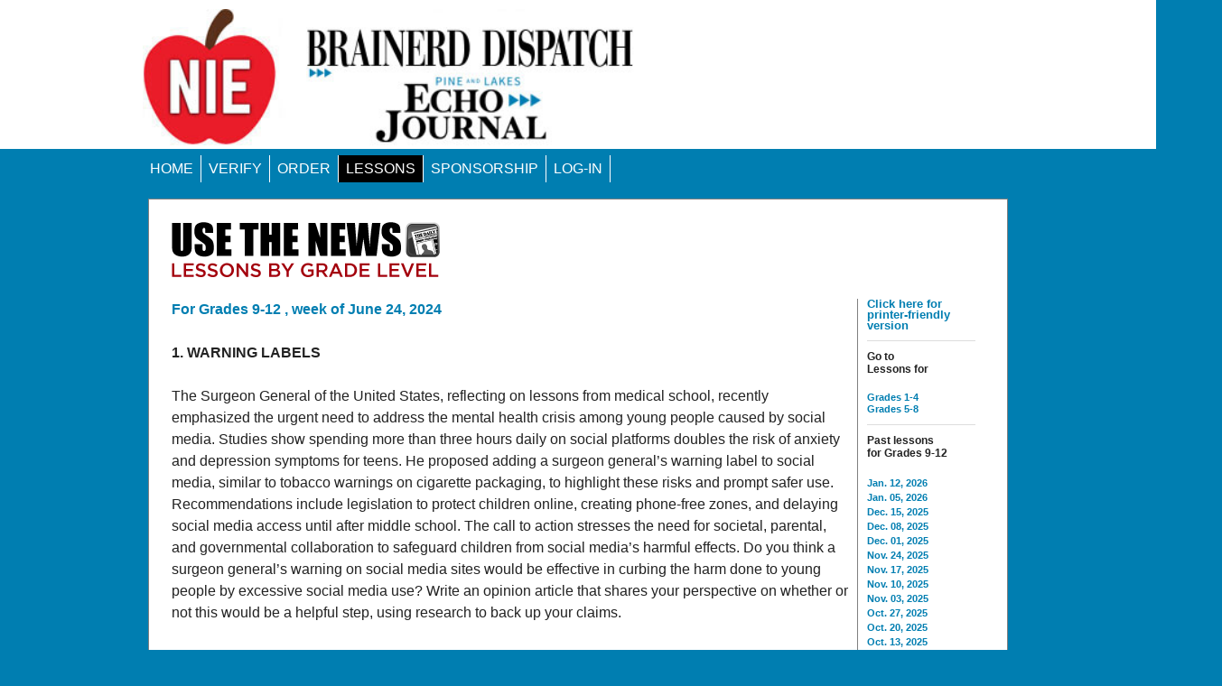

--- FILE ---
content_type: text/html;charset=UTF-8
request_url: https://nieonline.com/brainerdecho/lessons.cfm?category=secondary&lessondate=20240624&title=Archive%20Lessons%209-12
body_size: 19217
content:
<!DOCTYPE HTML PUBLIC "-//W3C//DTD HTML 4.01 Transitional//EN" "http://www.w3.org/TR/html4/loose.dtd">


		<!-- Base Style Sheet - Netscape 4.7  -->
		<link rel="stylesheet" type="text/css" href="/includes/css/base.css"> 
		<!-- Enhanced Style Sheet - Changes for IE-->
		<style type="text/css">
			@import url(/includes/css/enhanced.css);
		</style>
 <script language="JavaScript" type="text/javascript">
function pop(linkURL){if (linkURL == null)linkURL = "";popwindow = window.open(linkURL,"popwindow",'toolbar=0,location=0,menubar=0,scrollbars=1,resizable=1,width=375,height=400,status=1,top=screen.availTop,left=screen.availLeft');popwindow.focus}
function shareit() {pop("http://nieonline.com/share/index.cfm?referer=" + window.location)}
</script> 

<style>
p{margin-top:6px;}
h3{margin:10px 0 10xp 0;}
p.sans-h3{margin:10px 0 10xp 0;}
</style>

<link rel="icon" href="/brainerdecho/images/favicon.ico" type="image/x-icon">
<link rel="shortcut icon" href="/brainerdecho/images/favicon.ico" type="image/x-icon"> 

<script type="text/javascript" src="/brainerdecho/includes/curvycorners.js"></script>
<script type="text/JavaScript">

  curvyCorners.addEvent(window, 'load', initCorners);

  function initCorners() {
    var settings = {
      tl: { radius: 12 },
      tr: { radius: 12 },
      bl: { radius: 12 },
      br: { radius: 12 },
      antiAlias: true
    }

  curvyCorners(settings, "#home_ee_box");
	curvyCorners(settings, "#home_ee_box2")
	curvyCorners(settings, "#home_program_box");
	curvyCorners(settings, "#home_lesson_area");
	curvyCorners(settings, "#home_lesson_box");
  }

</script>

<!DOCTYPE html PUBLIC "-//W3C//DTD XHTML 1.0 Strict//EN" "http://www.w3.org/TR/xhtml1/DTD/xhtml1-strict.dtd">


<html>
    <head>
    	<title>NIE | brainerdecho | Lessons</title>

	    <link rel="stylesheet" type="text/css" href="/includes/css/nieonline2.css" />
       

        <link rel="stylesheet" type="text/css" href="/brainerdecho/css/nieonline.css" />
        


        <!-- blueprint CSS for layout -->
        <link rel="stylesheet" href="/includes/css/blueprint/screen.css" type="text/css" media="screen, projection">
        <link rel="stylesheet" href="/includes/css/blueprint/print.css" type="text/css" media="print"> 
        <!--[if lt IE 8]>
            <link rel="stylesheet" href="/morris/css/blueprint/ie.css" type="text/css" media="screen, projection">
        <![endif]-->
		<!--[if IE]>
			<style type="text/css">
				.nav_left_block {margin-top:91px !important;}
			</style>
		 <![endif]-->



    </head>
    <body>
	<div class="new_header_area">		
		<a href="/brainerdecho"><img src="/brainerdecho/images/brainerdecho-header4.jpg" class="new_logo"></a> 
		
		
		
		
		<div class="new_nav_area">
			
		
<script>
sfHover = function() {
   var sfEls = document.getElementById("navbar").getElementsByTagName("li");
   for (var i=0; i<sfEls.length; i++) {
      sfEls[i].onmouseover=function() {
         this.className+=" hover";
      }
      sfEls[i].onmouseout=function() {
         this.className=this.className.replace(new RegExp(" hover\\b"), "");
      }
   }
}
if (window.attachEvent) window.attachEvent("onload", sfHover);
</script>

      <ul id="navbar">
      <!-- The strange spacing herein prevents an IE6 whitespace bug. -->
         <li><a href="/brainerdecho" >HOME</a>
      </li>
         <li><a href="/brainerdecho/verification.cfm" style="cursor:pointer;">VERIFY</a>
         </li>
         <li><a href="/brainerdecho/order.cfm" style="cursor:pointer;">ORDER</a>
         </li>
         <li><a href="/brainerdecho/#weekly" id="current_active_page">LESSONS</a>
            
         </li>
         <li><a href="/brainerdecho/sponsors.cfm" >SPONSORSHIP</a>
         </li>
		    <li><a href="/brainerdecho/studentconnect.cfm" >LOG-IN</a>
         </li>
		 

      </li>
		  
		      
      </ul>

		
		
		</div>
	
  	
	
		
	</div>
	   
		<div class="container contentContainer">

            <div class="span-24 pageBody">


<div id="content_text_area">
	

<style type = "text/css">
	.lessons_for_grades{font-weight:bold; font-size:16px; color:#007eb1;}
</style>






<p>
    <img src="/images/newlogos/usethenews_logo.gif">
</p>


<!-- Set the current year, month and day variables -->

    
    
    
<div style=" height:100%; width:120px; float:right; padding:0 10px 0 10px; margin-left:10px; border-left:1px solid gray;" class="lesson_archive_rr">

    <a class="sansbold" href="lessonsprint.cfm?category=secondary&lessondate=20240624">Click here for printer-friendly version</a><br>

    <hr style="margin:10px 0 10px 0;">


    <p class=sansbold-1>Go to<br>Lessons for </p> 

        
    <a class=sanslink href="/brainerdecho/lessons.cfm?category=elementary&title=Lessons K-4">Grades 1-4</a><br>
    <a class=sanslink href="/brainerdecho/lessons.cfm?category=middle&title=Lessons 5-8">Grades 5-8</a><br>
        
    <hr style="margin:10px 0 10px 0;">
    
    

    <p class="sansbold-1">
        Past lessons
        <br>
        for Grades 9-12 
    </p>
    
    
    
        <a class="sanslink"  style="line-height:150%" href="/brainerdecho/lessons.cfm?category=secondary&lessondate=20260112&title=Archive Lessons 9-12">
        Jan. 12, 2026</A><br>
    
    
        <a class="sanslink"  style="line-height:150%" href="/brainerdecho/lessons.cfm?category=secondary&lessondate=20260105&title=Archive Lessons 9-12">
        Jan. 05, 2026</A><br>
    
    
        <a class="sanslink"  style="line-height:150%" href="/brainerdecho/lessons.cfm?category=secondary&lessondate=20251215&title=Archive Lessons 9-12">
        Dec. 15, 2025</A><br>
    
    
        <a class="sanslink"  style="line-height:150%" href="/brainerdecho/lessons.cfm?category=secondary&lessondate=20251208&title=Archive Lessons 9-12">
        Dec. 08, 2025</A><br>
    
    
        <a class="sanslink"  style="line-height:150%" href="/brainerdecho/lessons.cfm?category=secondary&lessondate=20251201&title=Archive Lessons 9-12">
        Dec. 01, 2025</A><br>
    
    
        <a class="sanslink"  style="line-height:150%" href="/brainerdecho/lessons.cfm?category=secondary&lessondate=20251124&title=Archive Lessons 9-12">
        Nov. 24, 2025</A><br>
    
    
        <a class="sanslink"  style="line-height:150%" href="/brainerdecho/lessons.cfm?category=secondary&lessondate=20251117&title=Archive Lessons 9-12">
        Nov. 17, 2025</A><br>
    
    
        <a class="sanslink"  style="line-height:150%" href="/brainerdecho/lessons.cfm?category=secondary&lessondate=20251110&title=Archive Lessons 9-12">
        Nov. 10, 2025</A><br>
    
    
        <a class="sanslink"  style="line-height:150%" href="/brainerdecho/lessons.cfm?category=secondary&lessondate=20251103&title=Archive Lessons 9-12">
        Nov. 03, 2025</A><br>
    
    
        <a class="sanslink"  style="line-height:150%" href="/brainerdecho/lessons.cfm?category=secondary&lessondate=20251027&title=Archive Lessons 9-12">
        Oct. 27, 2025</A><br>
    
    
        <a class="sanslink"  style="line-height:150%" href="/brainerdecho/lessons.cfm?category=secondary&lessondate=20251020&title=Archive Lessons 9-12">
        Oct. 20, 2025</A><br>
    
    
        <a class="sanslink"  style="line-height:150%" href="/brainerdecho/lessons.cfm?category=secondary&lessondate=20251013&title=Archive Lessons 9-12">
        Oct. 13, 2025</A><br>
    
    
        <a class="sanslink"  style="line-height:150%" href="/brainerdecho/lessons.cfm?category=secondary&lessondate=20251006&title=Archive Lessons 9-12">
        Oct. 06, 2025</A><br>
    
    
        <a class="sanslink"  style="line-height:150%" href="/brainerdecho/lessons.cfm?category=secondary&lessondate=20250929&title=Archive Lessons 9-12">
        Sep. 29, 2025</A><br>
    
    
        <a class="sanslink"  style="line-height:150%" href="/brainerdecho/lessons.cfm?category=secondary&lessondate=20250922&title=Archive Lessons 9-12">
        Sep. 22, 2025</A><br>
    
    
        <a class="sanslink"  style="line-height:150%" href="/brainerdecho/lessons.cfm?category=secondary&lessondate=20250915&title=Archive Lessons 9-12">
        Sep. 15, 2025</A><br>
    
    
        <a class="sanslink"  style="line-height:150%" href="/brainerdecho/lessons.cfm?category=secondary&lessondate=20250908&title=Archive Lessons 9-12">
        Sep. 08, 2025</A><br>
    
    
        <a class="sanslink"  style="line-height:150%" href="/brainerdecho/lessons.cfm?category=secondary&lessondate=20250901&title=Archive Lessons 9-12">
        Sep. 01, 2025</A><br>
    
    
        <a class="sanslink"  style="line-height:150%" href="/brainerdecho/lessons.cfm?category=secondary&lessondate=20250825&title=Archive Lessons 9-12">
        Aug. 25, 2025</A><br>
    
    
        <a class="sanslink"  style="line-height:150%" href="/brainerdecho/lessons.cfm?category=secondary&lessondate=20250818&title=Archive Lessons 9-12">
        Aug. 18, 2025</A><br>
    
    
        <a class="sanslink"  style="line-height:150%" href="/brainerdecho/lessons.cfm?category=secondary&lessondate=20250811&title=Archive Lessons 9-12">
        Aug. 11, 2025</A><br>
    
    
        <a class="sanslink"  style="line-height:150%" href="/brainerdecho/lessons.cfm?category=secondary&lessondate=20250804&title=Archive Lessons 9-12">
        Aug. 04, 2025</A><br>
    
    
        <a class="sanslink"  style="line-height:150%" href="/brainerdecho/lessons.cfm?category=secondary&lessondate=20250728&title=Archive Lessons 9-12">
        July 28, 2025</A><br>
    
    
        <a class="sanslink"  style="line-height:150%" href="/brainerdecho/lessons.cfm?category=secondary&lessondate=20250721&title=Archive Lessons 9-12">
        July 21, 2025</A><br>
    
    
        <a class="sanslink"  style="line-height:150%" href="/brainerdecho/lessons.cfm?category=secondary&lessondate=20250714&title=Archive Lessons 9-12">
        July 14, 2025</A><br>
    
    
        <a class="sanslink"  style="line-height:150%" href="/brainerdecho/lessons.cfm?category=secondary&lessondate=20250630&title=Archive Lessons 9-12">
        June 30, 2025</A><br>
    
    
        <a class="sanslink"  style="line-height:150%" href="/brainerdecho/lessons.cfm?category=secondary&lessondate=20250623&title=Archive Lessons 9-12">
        June 23, 2025</A><br>
    
    
        <a class="sanslink"  style="line-height:150%" href="/brainerdecho/lessons.cfm?category=secondary&lessondate=20250616&title=Archive Lessons 9-12">
        June 16, 2025</A><br>
    
    
        <a class="sanslink"  style="line-height:150%" href="/brainerdecho/lessons.cfm?category=secondary&lessondate=20250609&title=Archive Lessons 9-12">
        June 09, 2025</A><br>
    
    
        <a class="sanslink"  style="line-height:150%" href="/brainerdecho/lessons.cfm?category=secondary&lessondate=20250602&title=Archive Lessons 9-12">
        June 02, 2025</A><br>
    
    
        <a class="sanslink"  style="line-height:150%" href="/brainerdecho/lessons.cfm?category=secondary&lessondate=20250526&title=Archive Lessons 9-12">
        May 26, 2025</A><br>
    
    
        <a class="sanslink"  style="line-height:150%" href="/brainerdecho/lessons.cfm?category=secondary&lessondate=20250519&title=Archive Lessons 9-12">
        May 19, 2025</A><br>
    
    
        <a class="sanslink"  style="line-height:150%" href="/brainerdecho/lessons.cfm?category=secondary&lessondate=20250512&title=Archive Lessons 9-12">
        May 12, 2025</A><br>
    
    
        <a class="sanslink"  style="line-height:150%" href="/brainerdecho/lessons.cfm?category=secondary&lessondate=20250505&title=Archive Lessons 9-12">
        May 05, 2025</A><br>
    
    
        <a class="sanslink"  style="line-height:150%" href="/brainerdecho/lessons.cfm?category=secondary&lessondate=20250428&title=Archive Lessons 9-12">
        Apr 28, 2025</A><br>
    
    
        <a class="sanslink"  style="line-height:150%" href="/brainerdecho/lessons.cfm?category=secondary&lessondate=20250421&title=Archive Lessons 9-12">
        Apr 21, 2025</A><br>
    
    
        <a class="sanslink"  style="line-height:150%" href="/brainerdecho/lessons.cfm?category=secondary&lessondate=20250414&title=Archive Lessons 9-12">
        Apr 14, 2025</A><br>
    
    
        <a class="sanslink"  style="line-height:150%" href="/brainerdecho/lessons.cfm?category=secondary&lessondate=20250407&title=Archive Lessons 9-12">
        Apr 07, 2025</A><br>
    
    
        <a class="sanslink"  style="line-height:150%" href="/brainerdecho/lessons.cfm?category=secondary&lessondate=20250331&title=Archive Lessons 9-12">
        Mar. 31, 2025</A><br>
    
    
        <a class="sanslink"  style="line-height:150%" href="/brainerdecho/lessons.cfm?category=secondary&lessondate=20250324&title=Archive Lessons 9-12">
        Mar. 24, 2025</A><br>
    
</div>
 


<div style="padding-right:10px;">

    <!-- Convert FIELD "lessondate" to a string -->
    
    <!-- Parse lessondate string for year, month and day -->
    
    
    <p class="lessons_for_grades">
        For 
    Grades 9-12 
        , week of
    June 24, 2024 
        <br />
    </p>
    <span "class=sans-1">
        <p>
<b>1. WARNING LABELS</b>
</p>

<p>
The Surgeon General of the United States, reflecting on lessons from medical school, recently emphasized the urgent need to address the mental health crisis among young people caused by social media. Studies show spending more than three hours daily on social platforms doubles the risk of anxiety and depression symptoms for teens. He proposed adding a surgeon general’s warning label to social media, similar to tobacco warnings on cigarette packaging, to highlight these risks and prompt safer use. Recommendations include legislation to protect children online, creating phone-free zones, and delaying social media access until after middle school. The call to action stresses the need for societal, parental, and governmental collaboration to safeguard children from social media’s harmful effects. Do you think a surgeon general’s warning on social media sites would be effective in curbing the harm done to young people by excessive social media use? Write an opinion article that shares your perspective on whether or not this would be a helpful step, using research to back up your claims. 
</p>

<p>
<b>2. TRUMP’S SURPRISING SUGGESTION</b>
</p>

<p>
Former President Donald Trump, in a recent interview, proposed giving automatic green cards to foreign students graduating from U.S. colleges, a departure from his usual tough stance on immigration. He discussed this plan in a podcast with venture capitalists, emphasizing that any college graduate, including from junior colleges, should receive a green card alongside their diploma. This proposal contrasts sharply with Trump's typical rhetoric, where he often criticizes illegal immigrants for safety risks and job competition. Despite this, during his presidency, Trump also aimed to restrict legal immigration through policies like the "Buy American and Hire American" executive order. He criticized programs like H1-B visas for allegedly undercutting American workers, despite having used H1-B workers in his business ventures previously, but highlighted the potential contributions of skilled foreign graduates to U.S. businesses. Write a summary of this story, using research to contrast this suggestion with the former president’s previous policies and stances on immigration in the U.S. 
</p>

<p>
<b>3. SUPREME COURT UPHOLDS GUN LAW</b>
</p>

<p>
The Supreme Court recently upheld a law that stops people under restraining orders for domestic violence from having guns. They ruled 8-1 to support the law from 1994, saying it makes sense to only apply after a judge decides someone is a real threat. Chief Justice John Roberts wrote the decision while Justice Clarence Thomas was the sole dissenting opinion. President Biden praised the ruling, saying it protects abuse survivors. The case came from a Texas man, Zackey Rahimi, who had guns while under a restraining order. This ruling could affect other gun laws too. Read more about Justice Thomas’ dissent opinion and what he believed the Supreme Court should’ve done differently. Then, write an article that summarizes the case that brought this issue to the Court and the different opinions of the justices about it. 
</p>

<p>
<b>4. A SCHEME IN EGYPT</b>
</p>

<p>
In Gaza, most people can only leave through Egypt, which is hard and costly. They pay thousands of dollars to a company linked to Egypt's government for approval to cross the border. About 100,000 people have left Gaza recently, mainly using a company called Hala. Hala charges up to $5,000 for adults to leave, causing financial strain on the already desperate people of Gaza. Critics say it offers a VIP service, but some users report basic treatment. There are allegations of corruption involving Hala and Egyptian officials, though they deny it. Read more online or in your newspaper about Hala and the costly services they offer to those desperate to flee the war-torn Gaza region. Then, write an article that summarizes this story and the ethical issues at hand. 
</p>

<p>
<b>5. EXPOSÉ ON PHARMACY COSTS</b>
</p>

<p>
A recent exposé from the New York Times shares how Americans pay too much for prescription drugs. People often blame drug companies, insurers, and the government but another group called pharmacy benefit managers (P.B.M.s) also play a significant role. P.B.M.s oversee drug prescriptions for millions of Americans. Their job is to lower drug costs, but they often do the opposite by steering patients to more expensive drugs, marking up prices, and charging hidden fees. These practices lead to inflated drug prices, affecting everyone, even those who don't take prescription drugs. Many people only discover P.B.M.s when they face problems getting their medications due to complex approval processes. Despite claims of saving money, investigations show that P.B.M.s prioritize their financial interests over patients and employers. P.B.M.s negotiate drug prices with manufacturers and manage how drugs are sold, often favoring more expensive options. They also own pharmacies, which they push patients to use, limiting choices and potentially inflating costs. Despite criticism and legal challenges for overcharging, P.B.M.s continue to dominate the prescription drug market, affecting millions of Americans' healthcare costs. If you were going to write a story about this issue, write an outline of the angle you would take, what sources you would use, and what questions you would ask interview subjects to report on this. 
</p>


    </span>


</div>



</div>	

                <!-- close pageBody div -->
                </div>
                
                <br clear=all>

                <div id="mi_footer" align="center">
                    <p class="footerText">
                        &copy;2026 <a href="/index.cfm">Online Publications Inc. dba NIEonline.com</a>
                    </p>
                </div>
                
            </div> <!-- contentContainer div -->

        </div> <!-- centering div -->
        


    </body>

</html>